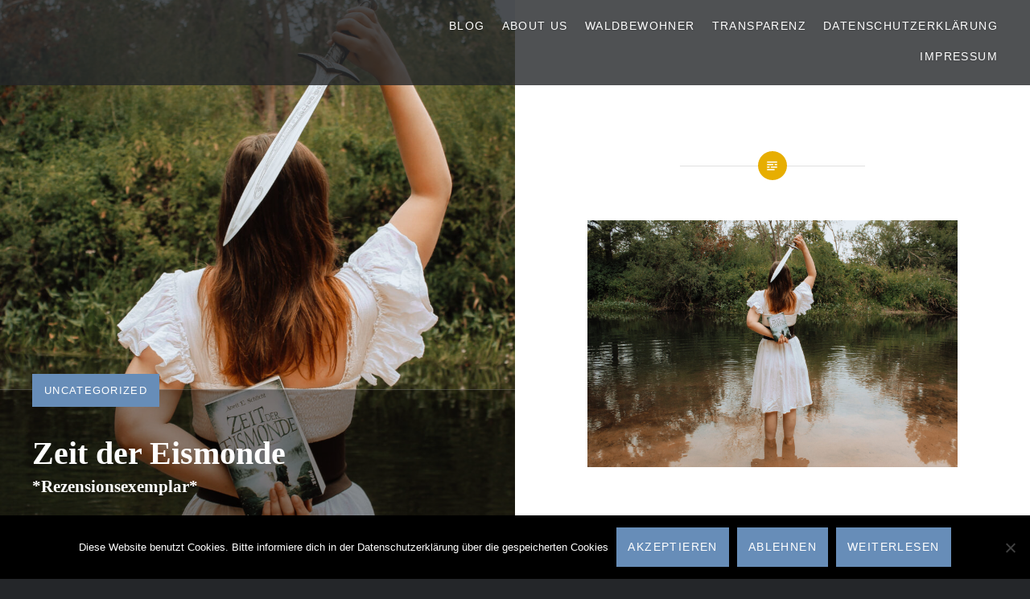

--- FILE ---
content_type: text/html; charset=UTF-8
request_url: https://magischerbuecherwald.de/zeit-der-eismonde/
body_size: 53504
content:
<!DOCTYPE html><html lang="de"><head><meta charset="UTF-8"><meta name="viewport" content="width=device-width, initial-scale=1"><link rel="profile" href="https://gmpg.org/xfn/11"><link rel="pingback" href="https://magischerbuecherwald.de/xmlrpc.php"><title>Zeit der Eismonde &#8211; Magischer Bücherwald</title><meta name='robots' content='max-image-preview:large' /><link rel="alternate" type="application/rss+xml" title="Magischer Bücherwald &raquo; Feed" href="https://magischerbuecherwald.de/feed/" /><link rel="alternate" type="application/rss+xml" title="Magischer Bücherwald &raquo; Kommentar-Feed" href="https://magischerbuecherwald.de/comments/feed/" /><link rel="alternate" type="application/rss+xml" title="Magischer Bücherwald &raquo; Kommentar-Feed zu Zeit der Eismonde" href="https://magischerbuecherwald.de/zeit-der-eismonde/feed/" /><link rel="alternate" title="oEmbed (JSON)" type="application/json+oembed" href="https://magischerbuecherwald.de/wp-json/oembed/1.0/embed?url=https%3A%2F%2Fmagischerbuecherwald.de%2Fzeit-der-eismonde%2F" /><link rel="alternate" title="oEmbed (XML)" type="text/xml+oembed" href="https://magischerbuecherwald.de/wp-json/oembed/1.0/embed?url=https%3A%2F%2Fmagischerbuecherwald.de%2Fzeit-der-eismonde%2F&#038;format=xml" /><style id='wp-img-auto-sizes-contain-inline-css' type='text/css'>img:is([sizes=auto i],[sizes^="auto," i]){contain-intrinsic-size:3000px 1500px}
/*# sourceURL=wp-img-auto-sizes-contain-inline-css */</style><style id='wp-block-library-inline-css' type='text/css'>:root{--wp-block-synced-color:#7a00df;--wp-block-synced-color--rgb:122,0,223;--wp-bound-block-color:var(--wp-block-synced-color);--wp-editor-canvas-background:#ddd;--wp-admin-theme-color:#007cba;--wp-admin-theme-color--rgb:0,124,186;--wp-admin-theme-color-darker-10:#006ba1;--wp-admin-theme-color-darker-10--rgb:0,107,160.5;--wp-admin-theme-color-darker-20:#005a87;--wp-admin-theme-color-darker-20--rgb:0,90,135;--wp-admin-border-width-focus:2px}@media (min-resolution:192dpi){:root{--wp-admin-border-width-focus:1.5px}}.wp-element-button{cursor:pointer}:root .has-very-light-gray-background-color{background-color:#eee}:root .has-very-dark-gray-background-color{background-color:#313131}:root .has-very-light-gray-color{color:#eee}:root .has-very-dark-gray-color{color:#313131}:root .has-vivid-green-cyan-to-vivid-cyan-blue-gradient-background{background:linear-gradient(135deg,#00d084,#0693e3)}:root .has-purple-crush-gradient-background{background:linear-gradient(135deg,#34e2e4,#4721fb 50%,#ab1dfe)}:root .has-hazy-dawn-gradient-background{background:linear-gradient(135deg,#faaca8,#dad0ec)}:root .has-subdued-olive-gradient-background{background:linear-gradient(135deg,#fafae1,#67a671)}:root .has-atomic-cream-gradient-background{background:linear-gradient(135deg,#fdd79a,#004a59)}:root .has-nightshade-gradient-background{background:linear-gradient(135deg,#330968,#31cdcf)}:root .has-midnight-gradient-background{background:linear-gradient(135deg,#020381,#2874fc)}:root{--wp--preset--font-size--normal:16px;--wp--preset--font-size--huge:42px}.has-regular-font-size{font-size:1em}.has-larger-font-size{font-size:2.625em}.has-normal-font-size{font-size:var(--wp--preset--font-size--normal)}.has-huge-font-size{font-size:var(--wp--preset--font-size--huge)}.has-text-align-center{text-align:center}.has-text-align-left{text-align:left}.has-text-align-right{text-align:right}.has-fit-text{white-space:nowrap!important}#end-resizable-editor-section{display:none}.aligncenter{clear:both}.items-justified-left{justify-content:flex-start}.items-justified-center{justify-content:center}.items-justified-right{justify-content:flex-end}.items-justified-space-between{justify-content:space-between}.screen-reader-text{border:0;clip-path:inset(50%);height:1px;margin:-1px;overflow:hidden;padding:0;position:absolute;width:1px;word-wrap:normal!important}.screen-reader-text:focus{background-color:#ddd;clip-path:none;color:#444;display:block;font-size:1em;height:auto;left:5px;line-height:normal;padding:15px 23px 14px;text-decoration:none;top:5px;width:auto;z-index:100000}html :where(.has-border-color){border-style:solid}html :where([style*=border-top-color]){border-top-style:solid}html :where([style*=border-right-color]){border-right-style:solid}html :where([style*=border-bottom-color]){border-bottom-style:solid}html :where([style*=border-left-color]){border-left-style:solid}html :where([style*=border-width]){border-style:solid}html :where([style*=border-top-width]){border-top-style:solid}html :where([style*=border-right-width]){border-right-style:solid}html :where([style*=border-bottom-width]){border-bottom-style:solid}html :where([style*=border-left-width]){border-left-style:solid}html :where(img[class*=wp-image-]){height:auto;max-width:100%}:where(figure){margin:0 0 1em}html :where(.is-position-sticky){--wp-admin--admin-bar--position-offset:var(--wp-admin--admin-bar--height,0px)}@media screen and (max-width:600px){html :where(.is-position-sticky){--wp-admin--admin-bar--position-offset:0px}}

/*# sourceURL=wp-block-library-inline-css */</style><style id='global-styles-inline-css' type='text/css'>:root{--wp--preset--aspect-ratio--square: 1;--wp--preset--aspect-ratio--4-3: 4/3;--wp--preset--aspect-ratio--3-4: 3/4;--wp--preset--aspect-ratio--3-2: 3/2;--wp--preset--aspect-ratio--2-3: 2/3;--wp--preset--aspect-ratio--16-9: 16/9;--wp--preset--aspect-ratio--9-16: 9/16;--wp--preset--color--black: #000000;--wp--preset--color--cyan-bluish-gray: #abb8c3;--wp--preset--color--white: #fff;--wp--preset--color--pale-pink: #f78da7;--wp--preset--color--vivid-red: #cf2e2e;--wp--preset--color--luminous-vivid-orange: #ff6900;--wp--preset--color--luminous-vivid-amber: #fcb900;--wp--preset--color--light-green-cyan: #7bdcb5;--wp--preset--color--vivid-green-cyan: #00d084;--wp--preset--color--pale-cyan-blue: #8ed1fc;--wp--preset--color--vivid-cyan-blue: #0693e3;--wp--preset--color--vivid-purple: #9b51e0;--wp--preset--color--bright-blue: #678db8;--wp--preset--color--yellow: #e7ae01;--wp--preset--color--light-gray-blue: #abb7c3;--wp--preset--color--medium-gray: #6a6c6e;--wp--preset--color--dark-gray: #1a1c1e;--wp--preset--color--dark-gray-blue: #292c2f;--wp--preset--gradient--vivid-cyan-blue-to-vivid-purple: linear-gradient(135deg,rgb(6,147,227) 0%,rgb(155,81,224) 100%);--wp--preset--gradient--light-green-cyan-to-vivid-green-cyan: linear-gradient(135deg,rgb(122,220,180) 0%,rgb(0,208,130) 100%);--wp--preset--gradient--luminous-vivid-amber-to-luminous-vivid-orange: linear-gradient(135deg,rgb(252,185,0) 0%,rgb(255,105,0) 100%);--wp--preset--gradient--luminous-vivid-orange-to-vivid-red: linear-gradient(135deg,rgb(255,105,0) 0%,rgb(207,46,46) 100%);--wp--preset--gradient--very-light-gray-to-cyan-bluish-gray: linear-gradient(135deg,rgb(238,238,238) 0%,rgb(169,184,195) 100%);--wp--preset--gradient--cool-to-warm-spectrum: linear-gradient(135deg,rgb(74,234,220) 0%,rgb(151,120,209) 20%,rgb(207,42,186) 40%,rgb(238,44,130) 60%,rgb(251,105,98) 80%,rgb(254,248,76) 100%);--wp--preset--gradient--blush-light-purple: linear-gradient(135deg,rgb(255,206,236) 0%,rgb(152,150,240) 100%);--wp--preset--gradient--blush-bordeaux: linear-gradient(135deg,rgb(254,205,165) 0%,rgb(254,45,45) 50%,rgb(107,0,62) 100%);--wp--preset--gradient--luminous-dusk: linear-gradient(135deg,rgb(255,203,112) 0%,rgb(199,81,192) 50%,rgb(65,88,208) 100%);--wp--preset--gradient--pale-ocean: linear-gradient(135deg,rgb(255,245,203) 0%,rgb(182,227,212) 50%,rgb(51,167,181) 100%);--wp--preset--gradient--electric-grass: linear-gradient(135deg,rgb(202,248,128) 0%,rgb(113,206,126) 100%);--wp--preset--gradient--midnight: linear-gradient(135deg,rgb(2,3,129) 0%,rgb(40,116,252) 100%);--wp--preset--font-size--small: 13px;--wp--preset--font-size--medium: 20px;--wp--preset--font-size--large: 36px;--wp--preset--font-size--x-large: 42px;--wp--preset--spacing--20: 0.44rem;--wp--preset--spacing--30: 0.67rem;--wp--preset--spacing--40: 1rem;--wp--preset--spacing--50: 1.5rem;--wp--preset--spacing--60: 2.25rem;--wp--preset--spacing--70: 3.38rem;--wp--preset--spacing--80: 5.06rem;--wp--preset--shadow--natural: 6px 6px 9px rgba(0, 0, 0, 0.2);--wp--preset--shadow--deep: 12px 12px 50px rgba(0, 0, 0, 0.4);--wp--preset--shadow--sharp: 6px 6px 0px rgba(0, 0, 0, 0.2);--wp--preset--shadow--outlined: 6px 6px 0px -3px rgb(255, 255, 255), 6px 6px rgb(0, 0, 0);--wp--preset--shadow--crisp: 6px 6px 0px rgb(0, 0, 0);}:where(.is-layout-flex){gap: 0.5em;}:where(.is-layout-grid){gap: 0.5em;}body .is-layout-flex{display: flex;}.is-layout-flex{flex-wrap: wrap;align-items: center;}.is-layout-flex > :is(*, div){margin: 0;}body .is-layout-grid{display: grid;}.is-layout-grid > :is(*, div){margin: 0;}:where(.wp-block-columns.is-layout-flex){gap: 2em;}:where(.wp-block-columns.is-layout-grid){gap: 2em;}:where(.wp-block-post-template.is-layout-flex){gap: 1.25em;}:where(.wp-block-post-template.is-layout-grid){gap: 1.25em;}.has-black-color{color: var(--wp--preset--color--black) !important;}.has-cyan-bluish-gray-color{color: var(--wp--preset--color--cyan-bluish-gray) !important;}.has-white-color{color: var(--wp--preset--color--white) !important;}.has-pale-pink-color{color: var(--wp--preset--color--pale-pink) !important;}.has-vivid-red-color{color: var(--wp--preset--color--vivid-red) !important;}.has-luminous-vivid-orange-color{color: var(--wp--preset--color--luminous-vivid-orange) !important;}.has-luminous-vivid-amber-color{color: var(--wp--preset--color--luminous-vivid-amber) !important;}.has-light-green-cyan-color{color: var(--wp--preset--color--light-green-cyan) !important;}.has-vivid-green-cyan-color{color: var(--wp--preset--color--vivid-green-cyan) !important;}.has-pale-cyan-blue-color{color: var(--wp--preset--color--pale-cyan-blue) !important;}.has-vivid-cyan-blue-color{color: var(--wp--preset--color--vivid-cyan-blue) !important;}.has-vivid-purple-color{color: var(--wp--preset--color--vivid-purple) !important;}.has-black-background-color{background-color: var(--wp--preset--color--black) !important;}.has-cyan-bluish-gray-background-color{background-color: var(--wp--preset--color--cyan-bluish-gray) !important;}.has-white-background-color{background-color: var(--wp--preset--color--white) !important;}.has-pale-pink-background-color{background-color: var(--wp--preset--color--pale-pink) !important;}.has-vivid-red-background-color{background-color: var(--wp--preset--color--vivid-red) !important;}.has-luminous-vivid-orange-background-color{background-color: var(--wp--preset--color--luminous-vivid-orange) !important;}.has-luminous-vivid-amber-background-color{background-color: var(--wp--preset--color--luminous-vivid-amber) !important;}.has-light-green-cyan-background-color{background-color: var(--wp--preset--color--light-green-cyan) !important;}.has-vivid-green-cyan-background-color{background-color: var(--wp--preset--color--vivid-green-cyan) !important;}.has-pale-cyan-blue-background-color{background-color: var(--wp--preset--color--pale-cyan-blue) !important;}.has-vivid-cyan-blue-background-color{background-color: var(--wp--preset--color--vivid-cyan-blue) !important;}.has-vivid-purple-background-color{background-color: var(--wp--preset--color--vivid-purple) !important;}.has-black-border-color{border-color: var(--wp--preset--color--black) !important;}.has-cyan-bluish-gray-border-color{border-color: var(--wp--preset--color--cyan-bluish-gray) !important;}.has-white-border-color{border-color: var(--wp--preset--color--white) !important;}.has-pale-pink-border-color{border-color: var(--wp--preset--color--pale-pink) !important;}.has-vivid-red-border-color{border-color: var(--wp--preset--color--vivid-red) !important;}.has-luminous-vivid-orange-border-color{border-color: var(--wp--preset--color--luminous-vivid-orange) !important;}.has-luminous-vivid-amber-border-color{border-color: var(--wp--preset--color--luminous-vivid-amber) !important;}.has-light-green-cyan-border-color{border-color: var(--wp--preset--color--light-green-cyan) !important;}.has-vivid-green-cyan-border-color{border-color: var(--wp--preset--color--vivid-green-cyan) !important;}.has-pale-cyan-blue-border-color{border-color: var(--wp--preset--color--pale-cyan-blue) !important;}.has-vivid-cyan-blue-border-color{border-color: var(--wp--preset--color--vivid-cyan-blue) !important;}.has-vivid-purple-border-color{border-color: var(--wp--preset--color--vivid-purple) !important;}.has-vivid-cyan-blue-to-vivid-purple-gradient-background{background: var(--wp--preset--gradient--vivid-cyan-blue-to-vivid-purple) !important;}.has-light-green-cyan-to-vivid-green-cyan-gradient-background{background: var(--wp--preset--gradient--light-green-cyan-to-vivid-green-cyan) !important;}.has-luminous-vivid-amber-to-luminous-vivid-orange-gradient-background{background: var(--wp--preset--gradient--luminous-vivid-amber-to-luminous-vivid-orange) !important;}.has-luminous-vivid-orange-to-vivid-red-gradient-background{background: var(--wp--preset--gradient--luminous-vivid-orange-to-vivid-red) !important;}.has-very-light-gray-to-cyan-bluish-gray-gradient-background{background: var(--wp--preset--gradient--very-light-gray-to-cyan-bluish-gray) !important;}.has-cool-to-warm-spectrum-gradient-background{background: var(--wp--preset--gradient--cool-to-warm-spectrum) !important;}.has-blush-light-purple-gradient-background{background: var(--wp--preset--gradient--blush-light-purple) !important;}.has-blush-bordeaux-gradient-background{background: var(--wp--preset--gradient--blush-bordeaux) !important;}.has-luminous-dusk-gradient-background{background: var(--wp--preset--gradient--luminous-dusk) !important;}.has-pale-ocean-gradient-background{background: var(--wp--preset--gradient--pale-ocean) !important;}.has-electric-grass-gradient-background{background: var(--wp--preset--gradient--electric-grass) !important;}.has-midnight-gradient-background{background: var(--wp--preset--gradient--midnight) !important;}.has-small-font-size{font-size: var(--wp--preset--font-size--small) !important;}.has-medium-font-size{font-size: var(--wp--preset--font-size--medium) !important;}.has-large-font-size{font-size: var(--wp--preset--font-size--large) !important;}.has-x-large-font-size{font-size: var(--wp--preset--font-size--x-large) !important;}
/*# sourceURL=global-styles-inline-css */</style><style id='classic-theme-styles-inline-css' type='text/css'>/*! This file is auto-generated */
.wp-block-button__link{color:#fff;background-color:#32373c;border-radius:9999px;box-shadow:none;text-decoration:none;padding:calc(.667em + 2px) calc(1.333em + 2px);font-size:1.125em}.wp-block-file__button{background:#32373c;color:#fff;text-decoration:none}
/*# sourceURL=/wp-includes/css/classic-themes.min.css */</style><link rel='stylesheet' id='contact-form-7-css' href='https://magischerbuecherwald.de/wp-content/cache/autoptimize/css/autoptimize_single_64ac31699f5326cb3c76122498b76f66.css?ver=6.1.4' type='text/css' media='all' /><link rel='stylesheet' id='cookie-notice-front-css' href='https://magischerbuecherwald.de/wp-content/plugins/cookie-notice/css/front.min.css?ver=2.5.11' type='text/css' media='all' /><link rel='stylesheet' id='email-subscribers-css' href='https://magischerbuecherwald.de/wp-content/cache/autoptimize/css/autoptimize_single_2b7ea100e7079d4a2e5e575588112926.css?ver=5.9.14' type='text/css' media='all' /><link rel='stylesheet' id='genericons-css' href='https://magischerbuecherwald.de/wp-content/cache/autoptimize/css/autoptimize_single_101d00c49a73b3bfab3546bb1f1d5199.css?ver=3.2' type='text/css' media='all' /><link rel='stylesheet' id='dyad-2-style-css' href='https://magischerbuecherwald.de/wp-content/cache/autoptimize/css/autoptimize_single_d21b6f5129c535ba3157228d15406ec7.css?ver=e6d874455a73f6099b0a1413f0a142d1' type='text/css' media='all' /><link rel='stylesheet' id='dyad-2-block-style-css' href='https://magischerbuecherwald.de/wp-content/cache/autoptimize/css/autoptimize_single_7f6ed9c2321cadc783da4f86d4f494b6.css?ver=20181018' type='text/css' media='all' /><link rel='stylesheet' id='wpgdprc-front-css-css' href='https://magischerbuecherwald.de/wp-content/cache/autoptimize/css/autoptimize_single_75cff761286bc648aa0ad67c61dca2b7.css?ver=1706543730' type='text/css' media='all' /><style id='wpgdprc-front-css-inline-css' type='text/css'>:root{--wp-gdpr--bar--background-color: #000000;--wp-gdpr--bar--color: #ffffff;--wp-gdpr--button--background-color: #000000;--wp-gdpr--button--background-color--darken: #000000;--wp-gdpr--button--color: #ffffff;}
/*# sourceURL=wpgdprc-front-css-inline-css */</style> <script defer id="cookie-notice-front-js-before" src="[data-uri]"></script> <script defer type="text/javascript" src="https://magischerbuecherwald.de/wp-content/plugins/cookie-notice/js/front.min.js?ver=2.5.11" id="cookie-notice-front-js"></script> <script type="text/javascript" src="https://magischerbuecherwald.de/wp-includes/js/jquery/jquery.min.js?ver=3.7.1" id="jquery-core-js"></script> <script defer type="text/javascript" src="https://magischerbuecherwald.de/wp-includes/js/jquery/jquery-migrate.min.js?ver=3.4.1" id="jquery-migrate-js"></script> <script defer id="wpgdprc-front-js-js-extra" src="[data-uri]"></script> <script defer type="text/javascript" src="https://magischerbuecherwald.de/wp-content/plugins/wp-gdpr-compliance/Assets/js/front.min.js?ver=1706543730" id="wpgdprc-front-js-js"></script> <link rel="https://api.w.org/" href="https://magischerbuecherwald.de/wp-json/" /><link rel="alternate" title="JSON" type="application/json" href="https://magischerbuecherwald.de/wp-json/wp/v2/posts/4166" /><link rel="EditURI" type="application/rsd+xml" title="RSD" href="https://magischerbuecherwald.de/xmlrpc.php?rsd" /><link rel="canonical" href="https://magischerbuecherwald.de/zeit-der-eismonde/" /><style type="text/css" media="screen">/**
				 * Plugin Name: Subtitles
				 * Plugin URI: http://wordpress.org/plugins/subtitles/
				 * Description: Easily add subtitles into your WordPress posts, pages, custom post types, and themes.
				 * Author: We Cobble
				 * Author URI: https://wecobble.com/
				 * Version: 2.2.0
				 * License: GNU General Public License v2 or later
				 * License URI: http://www.gnu.org/licenses/gpl-2.0.html
				 */

				/**
				 * Be explicit about this styling only applying to spans,
				 * since that's the default markup that's returned by
				 * Subtitles. If a developer overrides the default subtitles
				 * markup with another element or class, we don't want to stomp
				 * on that.
				 *
				 * @since 1.0.0
				 */
				span.entry-subtitle {
					display: block; /* Put subtitles on their own line by default. */
					font-size: 0.53333333333333em; /* Sensible scaling. It's assumed that post titles will be wrapped in heading tags. */
				}
				/**
				 * If subtitles are shown in comment areas, we'll hide them by default.
				 *
				 * @since 1.0.5
				 */
				#comments .comments-title span.entry-subtitle {
					display: none;
				}</style><style type="text/css">.site-title,
			.site-description {
				position: absolute;
				clip: rect(1px, 1px, 1px, 1px);
			}</style><link rel="icon" href="https://magischerbuecherwald.de/wp-content/uploads/2018/07/cropped-PSX_20180617_175304-1-32x32.jpg" sizes="32x32" /><link rel="icon" href="https://magischerbuecherwald.de/wp-content/uploads/2018/07/cropped-PSX_20180617_175304-1-192x192.jpg" sizes="192x192" /><link rel="apple-touch-icon" href="https://magischerbuecherwald.de/wp-content/uploads/2018/07/cropped-PSX_20180617_175304-1-180x180.jpg" /><meta name="msapplication-TileImage" content="https://magischerbuecherwald.de/wp-content/uploads/2018/07/cropped-PSX_20180617_175304-1-270x270.jpg" /><link rel='stylesheet' id='shariffcss-css' href='https://magischerbuecherwald.de/wp-content/plugins/shariff/css/shariff.min.css?ver=4.6.15' type='text/css' media='all' /></head><body data-rsssl=1 class="wp-singular post-template-default single single-post postid-4166 single-format-standard wp-embed-responsive wp-theme-dyad-2-wpcom cookies-not-set is-singular has-post-thumbnail no-js"><div id="page" class="hfeed site"> <a class="skip-link screen-reader-text" href="#content">Zum Inhalt springen</a><header id="masthead" class="site-header" role="banner"><div class="site-branding"><h1 class="site-title"> <a href="https://magischerbuecherwald.de/" rel="home"> Magischer Bücherwald </a></h1><p class="site-description"></p></div><nav id="site-navigation" class="main-navigation" role="navigation"> <button class="menu-toggle" aria-controls="primary-menu" aria-expanded="false">Menü</button><div class="primary-menu"><ul id="primary-menu" class="menu"><li id="menu-item-3790" class="menu-item menu-item-type-custom menu-item-object-custom menu-item-home menu-item-3790"><a href="https://magischerbuecherwald.de">Blog</a></li><li id="menu-item-3793" class="menu-item menu-item-type-post_type menu-item-object-page menu-item-3793"><a href="https://magischerbuecherwald.de/uebermich/">About us</a></li><li id="menu-item-3794" class="menu-item menu-item-type-custom menu-item-object-custom menu-item-3794"><a href="https://magischerbuecherwald.de/waldbewohner/">Waldbewohner</a></li><li id="menu-item-3795" class="menu-item menu-item-type-post_type menu-item-object-page menu-item-3795"><a href="https://magischerbuecherwald.de/transparenz/">Transparenz</a></li><li id="menu-item-3791" class="menu-item menu-item-type-post_type menu-item-object-page menu-item-privacy-policy menu-item-3791"><a rel="privacy-policy" href="https://magischerbuecherwald.de/datenschutzerklaerung/">Datenschutzerklärung</a></li><li id="menu-item-3792" class="menu-item menu-item-type-post_type menu-item-object-page menu-item-3792"><a href="https://magischerbuecherwald.de/impressum/">Impressum</a></li></ul></div></nav></header><div class="site-inner"><div id="content" class="site-content"><main id="primary" class="content-area" role="main"><article id="post-4166" class="post-4166 post type-post status-publish format-standard has-post-thumbnail hentry category-uncategorized"><div class="entry-media" style="background-image: url(https://magischerbuecherwald.de/wp-content/uploads/2022/11/20220722161631_IMG_6177-960x1280.jpg)"><div class="entry-media-thumb" style="background-image: url(https://magischerbuecherwald.de/wp-content/uploads/2022/11/20220722161631_IMG_6177-960x640.jpg); "></div></div><div class="entry-inner"><header class="entry-header"><div class="entry-meta"> <span class="cat-links"><a href="https://magischerbuecherwald.de/category/uncategorized/" rel="category tag">Uncategorized</a></span></div><h1 class="entry-title"><span class="entry-title-primary">Zeit der Eismonde</span> <span class="entry-subtitle">*Rezensionsexemplar* </span></h1><div class="entry-posted"><div class="posted-info"><span class="byline">Verfasst von <span class="author vcard"><a class="url fn n" href="https://magischerbuecherwald.de/author/magischerbuecherwald/">magischerbuecherwald</a></span></span><span class="posted-on"> <span class="date-published-word">am</span> <a href="https://magischerbuecherwald.de/zeit-der-eismonde/" rel="bookmark"><time class="entry-date published updated" datetime="2022-11-16T18:35:02+01:00">November 16, 2022</time></a></span></div></div></header><div class="entry-content"><p><img fetchpriority="high" decoding="async" class="aligncenter size-full wp-image-4168" src="https://magischerbuecherwald.de/wp-content/uploads/2022/11/20220722161623_IMG_6175-scaled.jpg" alt="" width="2560" height="1707" srcset="https://magischerbuecherwald.de/wp-content/uploads/2022/11/20220722161623_IMG_6175-scaled.jpg 2560w, https://magischerbuecherwald.de/wp-content/uploads/2022/11/20220722161623_IMG_6175-300x200.jpg 300w, https://magischerbuecherwald.de/wp-content/uploads/2022/11/20220722161623_IMG_6175-1024x683.jpg 1024w, https://magischerbuecherwald.de/wp-content/uploads/2022/11/20220722161623_IMG_6175-768x512.jpg 768w, https://magischerbuecherwald.de/wp-content/uploads/2022/11/20220722161623_IMG_6175-1536x1024.jpg 1536w, https://magischerbuecherwald.de/wp-content/uploads/2022/11/20220722161623_IMG_6175-2048x1365.jpg 2048w, https://magischerbuecherwald.de/wp-content/uploads/2022/11/20220722161623_IMG_6175-960x640.jpg 960w" sizes="(max-width: 2560px) 100vw, 2560px" /></p><p>&nbsp;</p><p style="text-align: center;">Wispernde Stimmen in der Dunkelheit, Albträume in der Nacht und grausame Visionen am Tag: Der siebzehnjährige Ouwen glaubt, den Verstand zu verlieren. Als ihn eines Nachts ein mysteriöser Fremder aus dem Schlaf reißt und ihn auffordert, unverzüglich mit ihm aus seiner Heimat zu fliehen, fürchtet er, in einem seiner Albträume gefangen zu sein. Doch der Schattenläufer Hayden ist real &#8211; genau wie die dunklen Jäger, die Ouwens Spur aufgenommen haben. Und Ouwen weiß, wer ihnen in die Hände fällt, ist für immer verloren …</p><p style="text-align: center;">Auftakt der Reihe »Zeit der Eismonde«</p><p>&nbsp;</p><p><strong>Cover:</strong></p><p>Ich liebe das Cover wirklich sehr, es ist großartig und passend zugleich. Was mir besonders gut gefällt ist, dass man auf den ersten Blick sofort erkennt, dass es sich hier um ein <span class="hiddenSpellError">High-Fantasy</span> Buch handelt. Im Ganzen wirkt es sehr mystisch und geheimnisvoll, mit dem bewaffneten Mann im Vordergrund und den Wolf der vorläuft im Hintergrund.</p><p><strong>Meine Meinung:</strong></p><p>Wenn man das Buch mit einem Wort beschreiben sollte, dann wäre es episch! Es beginnt schon sehr spannend und macht einen sehr neugierig. Eigentlich wollte ich nur kurz reinlesen und die Zeit verging wie im Flug und ich hatte plötzlich 100 Seiten gelesen. Selten packt mich ein Buch ab der ersten Seite, dieses Buch hatte diese gewisse Magie, die mich die Geschichte nicht weglegen lassen hat. Ich mochte den komplexen Gasschichtenaufbau wirklich sehr. Dazu muss ich sagen, dass ich wirklich sehr gerne solche Geschichten lesen, die viele Charaktere haben und in einer High-Fatansy Welt spielen. Der Schreibstil der Autorin ist sehr bildhaft, sodass man immer das Gefühl hatte mehr eine Serie zu schauen als ein Buch zu lesen, manchmal war ich auch so vertieft im Buch, dass ich dachte durch den Schnee zu laufen. Die Charaktere empfand ich anfangs sehr mysteriös und schwer zu durchschauen, was das Buch für mich noch spannender gemacht hat. Die Geschichte kommt sehr flüssig voran und hat sich sehr gut lesen lassen. Zum Inhalt möchte ich nicht so viel verraten, da ich niemandem Spoilern möchte, da dies der erste Band ist ;). Ich kann aber nicht oft genug betonen, wie spannend dieses Buch ist! Liest selbst.</p><p>&nbsp;</p><p><strong>Fazit:</strong></p><p>Ein grandioser Auftakt, der Lust auf mehr macht. Ganz große Leseempfehlung.</p><p>&nbsp;</p><div class="book-detail-sidebarinfo frame-background-grey current" data-uid="10004803"><div><a href="https://www.piper.de/buecher/zeit-der-eismonde-isbn-978-3-492-28193-5"><img decoding="async" class=" wp-image-4167 alignleft" src="https://magischerbuecherwald.de/wp-content/uploads/2022/11/54398633n.jpg" alt="" width="126" height="196" srcset="https://magischerbuecherwald.de/wp-content/uploads/2022/11/54398633n.jpg 242w, https://magischerbuecherwald.de/wp-content/uploads/2022/11/54398633n-193x300.jpg 193w" sizes="(max-width: 126px) 100vw, 126px" /></a>€ 15,00 [D], € 15,50 [A]</div><div>Erschienen am 02.05.2019</div><div>384 Seiten, Broschur</div><div>EAN 978-3-492-28193-5</div></div><div class="shariff"><ul class="shariff-buttons theme-default orientation-horizontal buttonsize-medium"><li class="shariff-button facebook shariff-nocustomcolor" style="background-color:#4273c8"><a href="https://www.facebook.com/sharer/sharer.php?u=https%3A%2F%2Fmagischerbuecherwald.de%2Fzeit-der-eismonde%2F" title="Bei Facebook teilen" aria-label="Bei Facebook teilen" role="button" rel="nofollow" class="shariff-link" style="; background-color:#3b5998; color:#fff" target="_blank"><span class="shariff-icon" style=""><svg width="32px" height="20px" xmlns="http://www.w3.org/2000/svg" viewBox="0 0 18 32"><path fill="#3b5998" d="M17.1 0.2v4.7h-2.8q-1.5 0-2.1 0.6t-0.5 1.9v3.4h5.2l-0.7 5.3h-4.5v13.6h-5.5v-13.6h-4.5v-5.3h4.5v-3.9q0-3.3 1.9-5.2t5-1.8q2.6 0 4.1 0.2z"/></svg></span><span class="shariff-text">teilen</span>&nbsp;</a></li><li class="shariff-button pinterest shariff-nocustomcolor" style="background-color:#e70f18"><a href="https://www.pinterest.com/pin/create/link/?url=https%3A%2F%2Fmagischerbuecherwald.de%2Fzeit-der-eismonde%2F&media=https%3A%2F%2Fmagischerbuecherwald.de%2Fwp-content%2Fuploads%2F2022%2F11%2F20220722161631_IMG_6177-scaled.jpg&description=Zeit%20der%20Eismonde%20%2ARezensionsexemplar%2A" title="Bei Pinterest pinnen" aria-label="Bei Pinterest pinnen" role="button" rel="noopener nofollow" class="shariff-link" style="; background-color:#cb2027; color:#fff" target="_blank"><span class="shariff-icon" style=""><svg width="32px" height="20px" xmlns="http://www.w3.org/2000/svg" viewBox="0 0 27 32"><path fill="#cb2027" d="M27.4 16q0 3.7-1.8 6.9t-5 5-6.9 1.9q-2 0-3.9-0.6 1.1-1.7 1.4-2.9 0.2-0.6 1-3.8 0.4 0.7 1.3 1.2t2 0.5q2.1 0 3.8-1.2t2.7-3.4 0.9-4.8q0-2-1.1-3.8t-3.1-2.9-4.5-1.2q-1.9 0-3.5 0.5t-2.8 1.4-2 2-1.2 2.3-0.4 2.4q0 1.9 0.7 3.3t2.1 2q0.5 0.2 0.7-0.4 0-0.1 0.1-0.5t0.2-0.5q0.1-0.4-0.2-0.8-0.9-1.1-0.9-2.7 0-2.7 1.9-4.6t4.9-2q2.7 0 4.2 1.5t1.5 3.8q0 3-1.2 5.2t-3.1 2.1q-1.1 0-1.7-0.8t-0.4-1.9q0.1-0.6 0.5-1.7t0.5-1.8 0.2-1.4q0-0.9-0.5-1.5t-1.4-0.6q-1.1 0-1.9 1t-0.8 2.6q0 1.3 0.4 2.2l-1.8 7.5q-0.3 1.2-0.2 3.2-3.7-1.6-6-5t-2.3-7.6q0-3.7 1.9-6.9t5-5 6.9-1.9 6.9 1.9 5 5 1.8 6.9z"/></svg></span><span class="shariff-text">merken</span>&nbsp;</a></li><li class="shariff-button twitter shariff-nocustomcolor" style="background-color:#595959"><a href="https://twitter.com/share?url=https%3A%2F%2Fmagischerbuecherwald.de%2Fzeit-der-eismonde%2F&text=Zeit%20der%20Eismonde%20%2ARezensionsexemplar%2A" title="Bei X teilen" aria-label="Bei X teilen" role="button" rel="noopener nofollow" class="shariff-link" style="; background-color:#000; color:#fff" target="_blank"><span class="shariff-icon" style=""><svg width="32px" height="20px" xmlns="http://www.w3.org/2000/svg" viewBox="0 0 24 24"><path fill="#000" d="M14.258 10.152L23.176 0h-2.113l-7.747 8.813L7.133 0H0l9.352 13.328L0 23.973h2.113l8.176-9.309 6.531 9.309h7.133zm-2.895 3.293l-.949-1.328L2.875 1.56h3.246l6.086 8.523.945 1.328 7.91 11.078h-3.246zm0 0"/></svg></span><span class="shariff-text">teilen</span>&nbsp;</a></li></ul></div></div></div></article><nav class="navigation post-navigation" aria-label="Beiträge"><h2 class="screen-reader-text">Beitragsnavigation</h2><div class="nav-links"><div class="nav-previous"><a href="https://magischerbuecherwald.de/kingdom-of-the-wicked-die-koenigin-der-hoelle/" rel="prev"><div class="nav-previous"><span class="nav-subtitle">Vorheriger Beitrag</span> <span class="nav-title">Kingdom of the Wicked – Die Königin der Hölle</span></div></a></div><div class="nav-next"><a href="https://magischerbuecherwald.de/clockwork-prince-chroniken-der-schattenjaeger/" rel="next"><div class="nav-next"><span class="nav-subtitle">Nächster Beitrag</span> <span class="nav-title">Clockwork Prince: Chroniken der Schattenjäger</span></div></a></div></div></nav><div class="comments-area-wrapper"><div id="comments" class="comments-area"><div id="respond" class="comment-respond"><h3 id="reply-title" class="comment-reply-title">Schreibe einen Kommentar <small><a rel="nofollow" id="cancel-comment-reply-link" href="/zeit-der-eismonde/#respond" style="display:none;">Antwort abbrechen</a></small></h3><form action="https://magischerbuecherwald.de/wp-comments-post.php" method="post" id="commentform" class="comment-form"><p class="comment-notes"><span id="email-notes">Deine E-Mail-Adresse wird nicht veröffentlicht.</span> <span class="required-field-message">Erforderliche Felder sind mit <span class="required">*</span> markiert</span></p><p class="comment-form-comment"><label for="comment">Kommentar <span class="required">*</span></label><textarea autocomplete="new-password"  id="c86982b936"  name="c86982b936"   cols="45" rows="8" maxlength="65525" required></textarea><textarea id="comment" aria-label="hp-comment" aria-hidden="true" name="comment" autocomplete="new-password" style="padding:0 !important;clip:rect(1px, 1px, 1px, 1px) !important;position:absolute !important;white-space:nowrap !important;height:1px !important;width:1px !important;overflow:hidden !important;" tabindex="-1"></textarea><script data-noptimize>document.getElementById("comment").setAttribute( "id", "afa3f61cf368a406ee99f590af4352a0" );document.getElementById("c86982b936").setAttribute( "id", "comment" );</script></p><p class="comment-form-author"><label for="author">Name <span class="required">*</span></label> <input id="author" name="author" type="text" value="" size="30" maxlength="245" autocomplete="name" required /></p><p class="comment-form-email"><label for="email">E-Mail-Adresse <span class="required">*</span></label> <input id="email" name="email" type="email" value="" size="30" maxlength="100" aria-describedby="email-notes" autocomplete="email" required /></p><p class="comment-form-url"><label for="url">Website</label> <input id="url" name="url" type="url" value="" size="30" maxlength="200" autocomplete="url" /></p><p class="subscribe-to-doi-comments"> <label for="subscribe"><input type="checkbox" name="subscribe" id="subscribe" value="subscribe" />Benachrichtigen Sie mich bei weiteren Kommentaren per E-Mail</label></p><p class="wpgdprc-checkbox
comment-form-wpgdprc"> <input type="checkbox" name="wpgdprc" id="wpgdprc" value="1"  /> <label for="wpgdprc"> Ich akzeptiere die <strong><a href="https://magischerbuecherwald.de/?page_id=2802">Datenschutzbestimmung</a><strong>.  Hinweis: Sie können Ihre Einwilligung jederzeit für die Zukunft per Mail widerrufen. <abbr class="wpgdprc-required" title="You need to accept this checkbox">*</abbr> </label></p><p class="form-submit"><input name="submit" type="submit" id="submit" class="submit" value="Kommentar abschicken" /> <input type='hidden' name='comment_post_ID' value='4166' id='comment_post_ID' /> <input type='hidden' name='comment_parent' id='comment_parent' value='0' /></p></form></div></div></div></main></div><footer id="colophon" class="site-footer" role="contentinfo"><div class="widget-area widgets-four" role="complementary"><div class="grid-container"><aside id="media_image-9" class="widget widget_media_image"><img width="300" height="200" src="https://magischerbuecherwald.de/wp-content/uploads/2018/07/PSX_20180617_175304-300x200.jpg" class="image wp-image-2990  attachment-medium size-medium" alt="" style="max-width: 100%; height: auto;" decoding="async" loading="lazy" srcset="https://magischerbuecherwald.de/wp-content/uploads/2018/07/PSX_20180617_175304-300x200.jpg 300w, https://magischerbuecherwald.de/wp-content/uploads/2018/07/PSX_20180617_175304-768x512.jpg 768w, https://magischerbuecherwald.de/wp-content/uploads/2018/07/PSX_20180617_175304-1024x683.jpg 1024w" sizes="auto, (max-width: 300px) 100vw, 300px" /></aside><aside id="text-7" class="widget widget_text"><div class="textwidget"><p>Willkommen. Mein Name ist Laura und ich liebe die Natur und phantastische Geschichten, so ist dann auch eines Tages dieser Blog entstanden. Wenn ich nicht gerade im Wald umherstreife findet ihr mich bei Newt mit seinem Niffler oder ich trinke glitzer Cocktails mit Magnus Bane.</p></div></aside><aside id="archives-2" class="widget widget_archive"><h3 class="widget-title">Archiv</h3> <label class="screen-reader-text" for="archives-dropdown-2">Archiv</label> <select id="archives-dropdown-2" name="archive-dropdown"><option value="">Monat auswählen</option><option value='https://magischerbuecherwald.de/2025/10/'> Oktober 2025</option><option value='https://magischerbuecherwald.de/2024/11/'> November 2024</option><option value='https://magischerbuecherwald.de/2024/09/'> September 2024</option><option value='https://magischerbuecherwald.de/2024/08/'> August 2024</option><option value='https://magischerbuecherwald.de/2024/07/'> Juli 2024</option><option value='https://magischerbuecherwald.de/2024/06/'> Juni 2024</option><option value='https://magischerbuecherwald.de/2024/05/'> Mai 2024</option><option value='https://magischerbuecherwald.de/2024/04/'> April 2024</option><option value='https://magischerbuecherwald.de/2024/03/'> März 2024</option><option value='https://magischerbuecherwald.de/2024/01/'> Januar 2024</option><option value='https://magischerbuecherwald.de/2023/12/'> Dezember 2023</option><option value='https://magischerbuecherwald.de/2023/11/'> November 2023</option><option value='https://magischerbuecherwald.de/2023/09/'> September 2023</option><option value='https://magischerbuecherwald.de/2023/08/'> August 2023</option><option value='https://magischerbuecherwald.de/2023/07/'> Juli 2023</option><option value='https://magischerbuecherwald.de/2023/06/'> Juni 2023</option><option value='https://magischerbuecherwald.de/2023/05/'> Mai 2023</option><option value='https://magischerbuecherwald.de/2023/04/'> April 2023</option><option value='https://magischerbuecherwald.de/2023/03/'> März 2023</option><option value='https://magischerbuecherwald.de/2023/02/'> Februar 2023</option><option value='https://magischerbuecherwald.de/2023/01/'> Januar 2023</option><option value='https://magischerbuecherwald.de/2022/12/'> Dezember 2022</option><option value='https://magischerbuecherwald.de/2022/11/'> November 2022</option><option value='https://magischerbuecherwald.de/2022/10/'> Oktober 2022</option><option value='https://magischerbuecherwald.de/2022/09/'> September 2022</option><option value='https://magischerbuecherwald.de/2022/07/'> Juli 2022</option><option value='https://magischerbuecherwald.de/2022/06/'> Juni 2022</option><option value='https://magischerbuecherwald.de/2022/05/'> Mai 2022</option><option value='https://magischerbuecherwald.de/2022/04/'> April 2022</option><option value='https://magischerbuecherwald.de/2022/03/'> März 2022</option><option value='https://magischerbuecherwald.de/2022/02/'> Februar 2022</option><option value='https://magischerbuecherwald.de/2022/01/'> Januar 2022</option><option value='https://magischerbuecherwald.de/2021/11/'> November 2021</option><option value='https://magischerbuecherwald.de/2021/10/'> Oktober 2021</option><option value='https://magischerbuecherwald.de/2021/09/'> September 2021</option><option value='https://magischerbuecherwald.de/2021/08/'> August 2021</option><option value='https://magischerbuecherwald.de/2021/07/'> Juli 2021</option><option value='https://magischerbuecherwald.de/2021/06/'> Juni 2021</option><option value='https://magischerbuecherwald.de/2021/05/'> Mai 2021</option><option value='https://magischerbuecherwald.de/2021/03/'> März 2021</option><option value='https://magischerbuecherwald.de/2021/02/'> Februar 2021</option><option value='https://magischerbuecherwald.de/2021/01/'> Januar 2021</option><option value='https://magischerbuecherwald.de/2020/12/'> Dezember 2020</option><option value='https://magischerbuecherwald.de/2020/11/'> November 2020</option><option value='https://magischerbuecherwald.de/2020/10/'> Oktober 2020</option><option value='https://magischerbuecherwald.de/2020/09/'> September 2020</option><option value='https://magischerbuecherwald.de/2020/08/'> August 2020</option><option value='https://magischerbuecherwald.de/2020/07/'> Juli 2020</option><option value='https://magischerbuecherwald.de/2020/06/'> Juni 2020</option><option value='https://magischerbuecherwald.de/2020/05/'> Mai 2020</option><option value='https://magischerbuecherwald.de/2020/04/'> April 2020</option><option value='https://magischerbuecherwald.de/2020/03/'> März 2020</option><option value='https://magischerbuecherwald.de/2020/02/'> Februar 2020</option><option value='https://magischerbuecherwald.de/2020/01/'> Januar 2020</option><option value='https://magischerbuecherwald.de/2019/11/'> November 2019</option><option value='https://magischerbuecherwald.de/2019/10/'> Oktober 2019</option><option value='https://magischerbuecherwald.de/2019/09/'> September 2019</option><option value='https://magischerbuecherwald.de/2019/08/'> August 2019</option><option value='https://magischerbuecherwald.de/2019/07/'> Juli 2019</option><option value='https://magischerbuecherwald.de/2019/06/'> Juni 2019</option><option value='https://magischerbuecherwald.de/2019/05/'> Mai 2019</option><option value='https://magischerbuecherwald.de/2019/04/'> April 2019</option><option value='https://magischerbuecherwald.de/2019/03/'> März 2019</option><option value='https://magischerbuecherwald.de/2019/02/'> Februar 2019</option><option value='https://magischerbuecherwald.de/2019/01/'> Januar 2019</option><option value='https://magischerbuecherwald.de/2018/12/'> Dezember 2018</option><option value='https://magischerbuecherwald.de/2018/11/'> November 2018</option><option value='https://magischerbuecherwald.de/2018/10/'> Oktober 2018</option><option value='https://magischerbuecherwald.de/2018/09/'> September 2018</option><option value='https://magischerbuecherwald.de/2018/08/'> August 2018</option><option value='https://magischerbuecherwald.de/2018/07/'> Juli 2018</option><option value='https://magischerbuecherwald.de/2018/06/'> Juni 2018</option><option value='https://magischerbuecherwald.de/2018/05/'> Mai 2018</option><option value='https://magischerbuecherwald.de/2018/04/'> April 2018</option><option value='https://magischerbuecherwald.de/2018/03/'> März 2018</option><option value='https://magischerbuecherwald.de/2018/02/'> Februar 2018</option><option value='https://magischerbuecherwald.de/2018/01/'> Januar 2018</option><option value='https://magischerbuecherwald.de/2017/12/'> Dezember 2017</option><option value='https://magischerbuecherwald.de/2017/11/'> November 2017</option><option value='https://magischerbuecherwald.de/2017/10/'> Oktober 2017</option><option value='https://magischerbuecherwald.de/2017/09/'> September 2017</option><option value='https://magischerbuecherwald.de/2017/08/'> August 2017</option><option value='https://magischerbuecherwald.de/2017/07/'> Juli 2017</option><option value='https://magischerbuecherwald.de/2017/06/'> Juni 2017</option><option value='https://magischerbuecherwald.de/2017/05/'> Mai 2017</option><option value='https://magischerbuecherwald.de/2017/04/'> April 2017</option><option value='https://magischerbuecherwald.de/2016/05/'> Mai 2016</option> </select> <script defer src="[data-uri]"></script> </aside><aside id="email-subscribers-form-3" class="widget widget_email-subscribers-form"><div class="emaillist" id="es_form_f0-n1"><form action="/zeit-der-eismonde/#es_form_f0-n1" method="post" class="es_subscription_form es_shortcode_form  es_ajax_subscription_form" id="es_subscription_form_6978003b920ee" data-source="ig-es" data-form-id="0"><div class="es-field-wrap ig-es-form-field"><label class="es-field-label">E-Mail*<br /><input class="es_required_field es_txt_email ig_es_form_field_email ig-es-form-input" type="email" name="esfpx_email" value="" placeholder="" required="required" /></label></div><input type="hidden" name="esfpx_form_id" value="0" /><input type="hidden" name="es" value="subscribe" /> <input type="hidden" name="esfpx_es_form_identifier" value="f0-n1" /> <input type="hidden" name="esfpx_es_email_page" value="4166" /> <input type="hidden" name="esfpx_es_email_page_url" value="https://magischerbuecherwald.de/zeit-der-eismonde/" /> <input type="hidden" name="esfpx_status" value="Unconfirmed" /> <input type="hidden" name="esfpx_es-subscribe" id="es-subscribe-6978003b920ee" value="b6f509aeb5" /> <label style="position:absolute;top:-99999px;left:-99999px;z-index:-99;" aria-hidden="true"><span hidden>Bitte lasse dieses Feld leer.</span><input type="email" name="esfpx_es_hp_email" class="es_required_field" tabindex="-1" autocomplete="-1" value="" /></label><input type="submit" name="submit" class="es_subscription_form_submit es_submit_button es_textbox_button" id="es_subscription_form_submit_6978003b920ee" value="Abonnieren" /><span class="es_spinner_image" id="spinner-image"><img src="https://magischerbuecherwald.de/wp-content/plugins/email-subscribers/lite/public/images/spinner.gif" alt="Loading" /></span></form><span class="es_subscription_message " id="es_subscription_message_6978003b920ee" role="alert" aria-live="assertive"></span></div></aside><aside id="search-6" class="widget widget_search"><form role="search" method="get" class="search-form" action="https://magischerbuecherwald.de/"> <label> <span class="screen-reader-text">Suche nach:</span> <input type="search" class="search-field" placeholder="Suchen …" value="" name="s" /> </label> <input type="submit" class="search-submit" value="Suchen" /></form></aside></div></div><div class="footer-bottom-info "><div class="site-info"> <a href="http://wordpress.org/">Betrieben von WordPress</a> <span class="sep"> | </span> Theme: Dyad 2 von <a href="http://wordpress.com/themes/" rel="designer">WordPress.com</a>.</div></div></footer></div></div> <script type="speculationrules">{"prefetch":[{"source":"document","where":{"and":[{"href_matches":"/*"},{"not":{"href_matches":["/wp-*.php","/wp-admin/*","/wp-content/uploads/*","/wp-content/*","/wp-content/plugins/*","/wp-content/themes/dyad-2-wpcom/*","/*\\?(.+)"]}},{"not":{"selector_matches":"a[rel~=\"nofollow\"]"}},{"not":{"selector_matches":".no-prefetch, .no-prefetch a"}}]},"eagerness":"conservative"}]}</script> <script type="text/javascript" src="https://magischerbuecherwald.de/wp-includes/js/dist/hooks.min.js?ver=dd5603f07f9220ed27f1" id="wp-hooks-js"></script> <script type="text/javascript" src="https://magischerbuecherwald.de/wp-includes/js/dist/i18n.min.js?ver=c26c3dc7bed366793375" id="wp-i18n-js"></script> <script defer id="wp-i18n-js-after" src="[data-uri]"></script> <script defer type="text/javascript" src="https://magischerbuecherwald.de/wp-content/cache/autoptimize/js/autoptimize_single_96e7dc3f0e8559e4a3f3ca40b17ab9c3.js?ver=6.1.4" id="swv-js"></script> <script defer id="contact-form-7-js-translations" src="[data-uri]"></script> <script defer id="contact-form-7-js-before" src="[data-uri]"></script> <script defer type="text/javascript" src="https://magischerbuecherwald.de/wp-content/cache/autoptimize/js/autoptimize_single_2912c657d0592cc532dff73d0d2ce7bb.js?ver=6.1.4" id="contact-form-7-js"></script> <script defer id="email-subscribers-js-extra" src="[data-uri]"></script> <script defer type="text/javascript" src="https://magischerbuecherwald.de/wp-content/cache/autoptimize/js/autoptimize_single_bc84163910e996e72981a5c04b472db5.js?ver=5.9.14" id="email-subscribers-js"></script> <script defer type="text/javascript" src="https://magischerbuecherwald.de/wp-content/cache/autoptimize/js/autoptimize_single_a38836fb6df3dc53835522518ac61811.js?ver=20120206" id="dyad-2-navigation-js"></script> <script defer type="text/javascript" src="https://magischerbuecherwald.de/wp-content/cache/autoptimize/js/autoptimize_single_caaada24c36ed88a759bf4289b0c6ba8.js?ver=20130115" id="dyad-2-skip-link-focus-fix-js"></script> <script defer type="text/javascript" src="https://magischerbuecherwald.de/wp-includes/js/comment-reply.min.js?ver=e6d874455a73f6099b0a1413f0a142d1" id="comment-reply-js" data-wp-strategy="async" fetchpriority="low"></script> <script defer type="text/javascript" src="https://magischerbuecherwald.de/wp-includes/js/imagesloaded.min.js?ver=5.0.0" id="imagesloaded-js"></script> <script defer type="text/javascript" src="https://magischerbuecherwald.de/wp-includes/js/masonry.min.js?ver=4.2.2" id="masonry-js"></script> <script defer type="text/javascript" src="https://magischerbuecherwald.de/wp-content/cache/autoptimize/js/autoptimize_single_421c9b065ac564eb6d4c37b779b2be78.js?ver=20151204" id="dyad-2-global-js"></script> <div id="cookie-notice" role="dialog" class="cookie-notice-hidden cookie-revoke-hidden cn-position-bottom" aria-label="Cookie Notice" style="background-color: rgba(0,0,0,1);"><div class="cookie-notice-container" style="color: #fff"><span id="cn-notice-text" class="cn-text-container">Diese Website benutzt Cookies. Bitte informiere dich in der Datenschutzerklärung über die gespeicherten Cookies</span><span id="cn-notice-buttons" class="cn-buttons-container"><button id="cn-accept-cookie" data-cookie-set="accept" class="cn-set-cookie cn-button cn-button-custom button" aria-label="AKZEPTIEREN">AKZEPTIEREN</button><button id="cn-refuse-cookie" data-cookie-set="refuse" class="cn-set-cookie cn-button cn-button-custom button" aria-label="Ablehnen">Ablehnen</button><button data-link-url="https://magischerbuecherwald.de/datenschutzerklaerung/" data-link-target="_blank" id="cn-more-info" class="cn-more-info cn-button cn-button-custom button" aria-label="Weiterlesen">Weiterlesen</button></span><button type="button" id="cn-close-notice" data-cookie-set="accept" class="cn-close-icon" aria-label="Ablehnen"></button></div></div></body></html>

--- FILE ---
content_type: text/javascript
request_url: https://magischerbuecherwald.de/wp-content/cache/autoptimize/js/autoptimize_single_421c9b065ac564eb6d4c37b779b2be78.js?ver=20151204
body_size: 1111
content:
(function($){var $window=$(window);$('.no-js').removeClass('no-js');if($().slick){$('#site-banner.enable-slider .site-banner-inner').slick({'adaptiveHeight':false,'autoplay':true,'autoplaySpeed':(!jQuery('#site-banner').data('speed'))?(5400):(jQuery('#site-banner').data('speed')),'cssEase':'ease-in-out','dots':false,'draggable':false,'easing':'easeInOutBack','fade':true,'pauseOnHover':true,'slide':'article','speed':600,'swipeToSlide':true,'prevArrow':'<div class="slider-nav slider-nav-prev"><button type="button" class="slick-prev"><span class="genericon genericon-expand"></span></button></div>','nextArrow':'<div class="slider-nav slider-nav-next"><button type="button" class="slick-next"><span class="genericon genericon-expand"></span></button></div>'});}
if(0==$window.scrollTop()){$('body').addClass('not-scrolled')}
$window.on('scroll',function(e){if(0==$window.scrollTop()){$('body').addClass('not-scrolled').removeClass('is-scrolled');}else{$('body').addClass('is-scrolled').removeClass('not-scrolled');}});$('.comment-form-author input, .comment-form-email input, .comment-form-url input, .comment-form-comment textarea').focus(function(){$(this).parent().addClass('focus');}).blur(function(){if(""==$(this).val()){$(this).parent().removeClass('focus');}});$('.add-comment-link').click(function(e){if($(window).width()>1400){e.preventDefault();var offset=$('#respond').offset();var scrollto=offset.top-($('#masthead').innerHeight()+50);$('html, body').animate({scrollTop:scrollto},0);}});function adjustPosts(){$('.posts .entry-inner').each(function(){var $contain=$(this),$innerContainHeight=$('.entry-inner-content',this).height(),$linkMoreHeight=$('.link-more',this).height();$header=$('.entry-header',this),$headerHeight=$header.innerHeight(),$content=$('.entry-content',this),$contentHeight=$content.innerHeight(),$wholeContentHeight=$headerHeight+$contentHeight;if(($innerContainHeight-$linkMoreHeight)<$wholeContentHeight){$contain.parent().addClass('too-short');}else{$contain.parent().removeClass('too-short');}});}
function adjustHeaderHeight(){var $header=$('#masthead'),$headerHeight=$header.outerHeight()+50;if($('body').hasClass('blog')||$('body').hasClass('home')){if($('.site-banner-header').length!==0&&$('.site-banner-header').offset().top<=$headerHeight){$('.site-banner').addClass('too-tall');}}else{$('body:not(.blog, .home, .single-format-image.has-post-thumbnail) .site-content').css('padding-top',$headerHeight);}}
function widgetMasonry(){if('none'!==$('#colophon .widget-area .widget:first-of-type').css('float')){var ltr=true;if($('html').attr('dir')=='rtl'){ltr=false;}
$grid=$('.grid-container').masonry({itemSelector:'.widget',columnWidth:'.widget-area aside',isOriginLeft:ltr,});setTimeout(function(){$grid.masonry('layout');},2000);}}
$(window).on('load',function(){widgetMasonry();});$(document).ready(function(){adjustPosts();adjustHeaderHeight();if('none'!==$('#colophon .widget-area .widget:first-of-type').css('float')){$('a.twitter-timeline').each(function(){var thisHeight=$(this).attr('data-height');$(this).parent().css('min-height',thisHeight+'px');});$('.fb-page').each(function(){var $set_height=$(this).data('height'),$hide_cover=$(this).data('hide-cover'),$show_facepile=$(this).data('show-facepile'),$show_posts=$(this).data('show-posts'),$min_height=$set_height;var $no_posts_no_faces=130,$no_posts=220;if($show_posts){$min_height=$set_height;}else if($show_facepile){$min_height=($set_height<$no_posts)?$set_height:$no_posts;}else{$min_height=($set_height<$no_posts_no_faces)?$set_height:$no_posts_no_faces;}
$(this).css('min-height',$min_height+'px');});}});var resizeTimer;$(window).on('resize',function(){clearTimeout(resizeTimer);resizeTimer=setTimeout(function(){adjustPosts();adjustHeaderHeight();widgetMasonry();},250);});$(document.body).on('post-load',function(){adjustPosts();});})(jQuery);